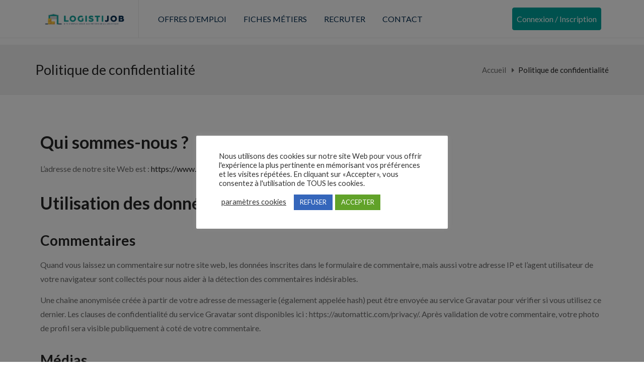

--- FILE ---
content_type: text/html; charset=utf-8
request_url: https://www.google.com/recaptcha/api2/anchor?ar=1&k=6LeqOu8cAAAAANbCep1QyaTb2UeF8U3WLCLQ75Dt&co=aHR0cHM6Ly93d3cubG9naXN0aWpvYi5mcjo0NDM.&hl=en&v=PoyoqOPhxBO7pBk68S4YbpHZ&size=invisible&anchor-ms=20000&execute-ms=30000&cb=s07ib5rayk9
body_size: 48765
content:
<!DOCTYPE HTML><html dir="ltr" lang="en"><head><meta http-equiv="Content-Type" content="text/html; charset=UTF-8">
<meta http-equiv="X-UA-Compatible" content="IE=edge">
<title>reCAPTCHA</title>
<style type="text/css">
/* cyrillic-ext */
@font-face {
  font-family: 'Roboto';
  font-style: normal;
  font-weight: 400;
  font-stretch: 100%;
  src: url(//fonts.gstatic.com/s/roboto/v48/KFO7CnqEu92Fr1ME7kSn66aGLdTylUAMa3GUBHMdazTgWw.woff2) format('woff2');
  unicode-range: U+0460-052F, U+1C80-1C8A, U+20B4, U+2DE0-2DFF, U+A640-A69F, U+FE2E-FE2F;
}
/* cyrillic */
@font-face {
  font-family: 'Roboto';
  font-style: normal;
  font-weight: 400;
  font-stretch: 100%;
  src: url(//fonts.gstatic.com/s/roboto/v48/KFO7CnqEu92Fr1ME7kSn66aGLdTylUAMa3iUBHMdazTgWw.woff2) format('woff2');
  unicode-range: U+0301, U+0400-045F, U+0490-0491, U+04B0-04B1, U+2116;
}
/* greek-ext */
@font-face {
  font-family: 'Roboto';
  font-style: normal;
  font-weight: 400;
  font-stretch: 100%;
  src: url(//fonts.gstatic.com/s/roboto/v48/KFO7CnqEu92Fr1ME7kSn66aGLdTylUAMa3CUBHMdazTgWw.woff2) format('woff2');
  unicode-range: U+1F00-1FFF;
}
/* greek */
@font-face {
  font-family: 'Roboto';
  font-style: normal;
  font-weight: 400;
  font-stretch: 100%;
  src: url(//fonts.gstatic.com/s/roboto/v48/KFO7CnqEu92Fr1ME7kSn66aGLdTylUAMa3-UBHMdazTgWw.woff2) format('woff2');
  unicode-range: U+0370-0377, U+037A-037F, U+0384-038A, U+038C, U+038E-03A1, U+03A3-03FF;
}
/* math */
@font-face {
  font-family: 'Roboto';
  font-style: normal;
  font-weight: 400;
  font-stretch: 100%;
  src: url(//fonts.gstatic.com/s/roboto/v48/KFO7CnqEu92Fr1ME7kSn66aGLdTylUAMawCUBHMdazTgWw.woff2) format('woff2');
  unicode-range: U+0302-0303, U+0305, U+0307-0308, U+0310, U+0312, U+0315, U+031A, U+0326-0327, U+032C, U+032F-0330, U+0332-0333, U+0338, U+033A, U+0346, U+034D, U+0391-03A1, U+03A3-03A9, U+03B1-03C9, U+03D1, U+03D5-03D6, U+03F0-03F1, U+03F4-03F5, U+2016-2017, U+2034-2038, U+203C, U+2040, U+2043, U+2047, U+2050, U+2057, U+205F, U+2070-2071, U+2074-208E, U+2090-209C, U+20D0-20DC, U+20E1, U+20E5-20EF, U+2100-2112, U+2114-2115, U+2117-2121, U+2123-214F, U+2190, U+2192, U+2194-21AE, U+21B0-21E5, U+21F1-21F2, U+21F4-2211, U+2213-2214, U+2216-22FF, U+2308-230B, U+2310, U+2319, U+231C-2321, U+2336-237A, U+237C, U+2395, U+239B-23B7, U+23D0, U+23DC-23E1, U+2474-2475, U+25AF, U+25B3, U+25B7, U+25BD, U+25C1, U+25CA, U+25CC, U+25FB, U+266D-266F, U+27C0-27FF, U+2900-2AFF, U+2B0E-2B11, U+2B30-2B4C, U+2BFE, U+3030, U+FF5B, U+FF5D, U+1D400-1D7FF, U+1EE00-1EEFF;
}
/* symbols */
@font-face {
  font-family: 'Roboto';
  font-style: normal;
  font-weight: 400;
  font-stretch: 100%;
  src: url(//fonts.gstatic.com/s/roboto/v48/KFO7CnqEu92Fr1ME7kSn66aGLdTylUAMaxKUBHMdazTgWw.woff2) format('woff2');
  unicode-range: U+0001-000C, U+000E-001F, U+007F-009F, U+20DD-20E0, U+20E2-20E4, U+2150-218F, U+2190, U+2192, U+2194-2199, U+21AF, U+21E6-21F0, U+21F3, U+2218-2219, U+2299, U+22C4-22C6, U+2300-243F, U+2440-244A, U+2460-24FF, U+25A0-27BF, U+2800-28FF, U+2921-2922, U+2981, U+29BF, U+29EB, U+2B00-2BFF, U+4DC0-4DFF, U+FFF9-FFFB, U+10140-1018E, U+10190-1019C, U+101A0, U+101D0-101FD, U+102E0-102FB, U+10E60-10E7E, U+1D2C0-1D2D3, U+1D2E0-1D37F, U+1F000-1F0FF, U+1F100-1F1AD, U+1F1E6-1F1FF, U+1F30D-1F30F, U+1F315, U+1F31C, U+1F31E, U+1F320-1F32C, U+1F336, U+1F378, U+1F37D, U+1F382, U+1F393-1F39F, U+1F3A7-1F3A8, U+1F3AC-1F3AF, U+1F3C2, U+1F3C4-1F3C6, U+1F3CA-1F3CE, U+1F3D4-1F3E0, U+1F3ED, U+1F3F1-1F3F3, U+1F3F5-1F3F7, U+1F408, U+1F415, U+1F41F, U+1F426, U+1F43F, U+1F441-1F442, U+1F444, U+1F446-1F449, U+1F44C-1F44E, U+1F453, U+1F46A, U+1F47D, U+1F4A3, U+1F4B0, U+1F4B3, U+1F4B9, U+1F4BB, U+1F4BF, U+1F4C8-1F4CB, U+1F4D6, U+1F4DA, U+1F4DF, U+1F4E3-1F4E6, U+1F4EA-1F4ED, U+1F4F7, U+1F4F9-1F4FB, U+1F4FD-1F4FE, U+1F503, U+1F507-1F50B, U+1F50D, U+1F512-1F513, U+1F53E-1F54A, U+1F54F-1F5FA, U+1F610, U+1F650-1F67F, U+1F687, U+1F68D, U+1F691, U+1F694, U+1F698, U+1F6AD, U+1F6B2, U+1F6B9-1F6BA, U+1F6BC, U+1F6C6-1F6CF, U+1F6D3-1F6D7, U+1F6E0-1F6EA, U+1F6F0-1F6F3, U+1F6F7-1F6FC, U+1F700-1F7FF, U+1F800-1F80B, U+1F810-1F847, U+1F850-1F859, U+1F860-1F887, U+1F890-1F8AD, U+1F8B0-1F8BB, U+1F8C0-1F8C1, U+1F900-1F90B, U+1F93B, U+1F946, U+1F984, U+1F996, U+1F9E9, U+1FA00-1FA6F, U+1FA70-1FA7C, U+1FA80-1FA89, U+1FA8F-1FAC6, U+1FACE-1FADC, U+1FADF-1FAE9, U+1FAF0-1FAF8, U+1FB00-1FBFF;
}
/* vietnamese */
@font-face {
  font-family: 'Roboto';
  font-style: normal;
  font-weight: 400;
  font-stretch: 100%;
  src: url(//fonts.gstatic.com/s/roboto/v48/KFO7CnqEu92Fr1ME7kSn66aGLdTylUAMa3OUBHMdazTgWw.woff2) format('woff2');
  unicode-range: U+0102-0103, U+0110-0111, U+0128-0129, U+0168-0169, U+01A0-01A1, U+01AF-01B0, U+0300-0301, U+0303-0304, U+0308-0309, U+0323, U+0329, U+1EA0-1EF9, U+20AB;
}
/* latin-ext */
@font-face {
  font-family: 'Roboto';
  font-style: normal;
  font-weight: 400;
  font-stretch: 100%;
  src: url(//fonts.gstatic.com/s/roboto/v48/KFO7CnqEu92Fr1ME7kSn66aGLdTylUAMa3KUBHMdazTgWw.woff2) format('woff2');
  unicode-range: U+0100-02BA, U+02BD-02C5, U+02C7-02CC, U+02CE-02D7, U+02DD-02FF, U+0304, U+0308, U+0329, U+1D00-1DBF, U+1E00-1E9F, U+1EF2-1EFF, U+2020, U+20A0-20AB, U+20AD-20C0, U+2113, U+2C60-2C7F, U+A720-A7FF;
}
/* latin */
@font-face {
  font-family: 'Roboto';
  font-style: normal;
  font-weight: 400;
  font-stretch: 100%;
  src: url(//fonts.gstatic.com/s/roboto/v48/KFO7CnqEu92Fr1ME7kSn66aGLdTylUAMa3yUBHMdazQ.woff2) format('woff2');
  unicode-range: U+0000-00FF, U+0131, U+0152-0153, U+02BB-02BC, U+02C6, U+02DA, U+02DC, U+0304, U+0308, U+0329, U+2000-206F, U+20AC, U+2122, U+2191, U+2193, U+2212, U+2215, U+FEFF, U+FFFD;
}
/* cyrillic-ext */
@font-face {
  font-family: 'Roboto';
  font-style: normal;
  font-weight: 500;
  font-stretch: 100%;
  src: url(//fonts.gstatic.com/s/roboto/v48/KFO7CnqEu92Fr1ME7kSn66aGLdTylUAMa3GUBHMdazTgWw.woff2) format('woff2');
  unicode-range: U+0460-052F, U+1C80-1C8A, U+20B4, U+2DE0-2DFF, U+A640-A69F, U+FE2E-FE2F;
}
/* cyrillic */
@font-face {
  font-family: 'Roboto';
  font-style: normal;
  font-weight: 500;
  font-stretch: 100%;
  src: url(//fonts.gstatic.com/s/roboto/v48/KFO7CnqEu92Fr1ME7kSn66aGLdTylUAMa3iUBHMdazTgWw.woff2) format('woff2');
  unicode-range: U+0301, U+0400-045F, U+0490-0491, U+04B0-04B1, U+2116;
}
/* greek-ext */
@font-face {
  font-family: 'Roboto';
  font-style: normal;
  font-weight: 500;
  font-stretch: 100%;
  src: url(//fonts.gstatic.com/s/roboto/v48/KFO7CnqEu92Fr1ME7kSn66aGLdTylUAMa3CUBHMdazTgWw.woff2) format('woff2');
  unicode-range: U+1F00-1FFF;
}
/* greek */
@font-face {
  font-family: 'Roboto';
  font-style: normal;
  font-weight: 500;
  font-stretch: 100%;
  src: url(//fonts.gstatic.com/s/roboto/v48/KFO7CnqEu92Fr1ME7kSn66aGLdTylUAMa3-UBHMdazTgWw.woff2) format('woff2');
  unicode-range: U+0370-0377, U+037A-037F, U+0384-038A, U+038C, U+038E-03A1, U+03A3-03FF;
}
/* math */
@font-face {
  font-family: 'Roboto';
  font-style: normal;
  font-weight: 500;
  font-stretch: 100%;
  src: url(//fonts.gstatic.com/s/roboto/v48/KFO7CnqEu92Fr1ME7kSn66aGLdTylUAMawCUBHMdazTgWw.woff2) format('woff2');
  unicode-range: U+0302-0303, U+0305, U+0307-0308, U+0310, U+0312, U+0315, U+031A, U+0326-0327, U+032C, U+032F-0330, U+0332-0333, U+0338, U+033A, U+0346, U+034D, U+0391-03A1, U+03A3-03A9, U+03B1-03C9, U+03D1, U+03D5-03D6, U+03F0-03F1, U+03F4-03F5, U+2016-2017, U+2034-2038, U+203C, U+2040, U+2043, U+2047, U+2050, U+2057, U+205F, U+2070-2071, U+2074-208E, U+2090-209C, U+20D0-20DC, U+20E1, U+20E5-20EF, U+2100-2112, U+2114-2115, U+2117-2121, U+2123-214F, U+2190, U+2192, U+2194-21AE, U+21B0-21E5, U+21F1-21F2, U+21F4-2211, U+2213-2214, U+2216-22FF, U+2308-230B, U+2310, U+2319, U+231C-2321, U+2336-237A, U+237C, U+2395, U+239B-23B7, U+23D0, U+23DC-23E1, U+2474-2475, U+25AF, U+25B3, U+25B7, U+25BD, U+25C1, U+25CA, U+25CC, U+25FB, U+266D-266F, U+27C0-27FF, U+2900-2AFF, U+2B0E-2B11, U+2B30-2B4C, U+2BFE, U+3030, U+FF5B, U+FF5D, U+1D400-1D7FF, U+1EE00-1EEFF;
}
/* symbols */
@font-face {
  font-family: 'Roboto';
  font-style: normal;
  font-weight: 500;
  font-stretch: 100%;
  src: url(//fonts.gstatic.com/s/roboto/v48/KFO7CnqEu92Fr1ME7kSn66aGLdTylUAMaxKUBHMdazTgWw.woff2) format('woff2');
  unicode-range: U+0001-000C, U+000E-001F, U+007F-009F, U+20DD-20E0, U+20E2-20E4, U+2150-218F, U+2190, U+2192, U+2194-2199, U+21AF, U+21E6-21F0, U+21F3, U+2218-2219, U+2299, U+22C4-22C6, U+2300-243F, U+2440-244A, U+2460-24FF, U+25A0-27BF, U+2800-28FF, U+2921-2922, U+2981, U+29BF, U+29EB, U+2B00-2BFF, U+4DC0-4DFF, U+FFF9-FFFB, U+10140-1018E, U+10190-1019C, U+101A0, U+101D0-101FD, U+102E0-102FB, U+10E60-10E7E, U+1D2C0-1D2D3, U+1D2E0-1D37F, U+1F000-1F0FF, U+1F100-1F1AD, U+1F1E6-1F1FF, U+1F30D-1F30F, U+1F315, U+1F31C, U+1F31E, U+1F320-1F32C, U+1F336, U+1F378, U+1F37D, U+1F382, U+1F393-1F39F, U+1F3A7-1F3A8, U+1F3AC-1F3AF, U+1F3C2, U+1F3C4-1F3C6, U+1F3CA-1F3CE, U+1F3D4-1F3E0, U+1F3ED, U+1F3F1-1F3F3, U+1F3F5-1F3F7, U+1F408, U+1F415, U+1F41F, U+1F426, U+1F43F, U+1F441-1F442, U+1F444, U+1F446-1F449, U+1F44C-1F44E, U+1F453, U+1F46A, U+1F47D, U+1F4A3, U+1F4B0, U+1F4B3, U+1F4B9, U+1F4BB, U+1F4BF, U+1F4C8-1F4CB, U+1F4D6, U+1F4DA, U+1F4DF, U+1F4E3-1F4E6, U+1F4EA-1F4ED, U+1F4F7, U+1F4F9-1F4FB, U+1F4FD-1F4FE, U+1F503, U+1F507-1F50B, U+1F50D, U+1F512-1F513, U+1F53E-1F54A, U+1F54F-1F5FA, U+1F610, U+1F650-1F67F, U+1F687, U+1F68D, U+1F691, U+1F694, U+1F698, U+1F6AD, U+1F6B2, U+1F6B9-1F6BA, U+1F6BC, U+1F6C6-1F6CF, U+1F6D3-1F6D7, U+1F6E0-1F6EA, U+1F6F0-1F6F3, U+1F6F7-1F6FC, U+1F700-1F7FF, U+1F800-1F80B, U+1F810-1F847, U+1F850-1F859, U+1F860-1F887, U+1F890-1F8AD, U+1F8B0-1F8BB, U+1F8C0-1F8C1, U+1F900-1F90B, U+1F93B, U+1F946, U+1F984, U+1F996, U+1F9E9, U+1FA00-1FA6F, U+1FA70-1FA7C, U+1FA80-1FA89, U+1FA8F-1FAC6, U+1FACE-1FADC, U+1FADF-1FAE9, U+1FAF0-1FAF8, U+1FB00-1FBFF;
}
/* vietnamese */
@font-face {
  font-family: 'Roboto';
  font-style: normal;
  font-weight: 500;
  font-stretch: 100%;
  src: url(//fonts.gstatic.com/s/roboto/v48/KFO7CnqEu92Fr1ME7kSn66aGLdTylUAMa3OUBHMdazTgWw.woff2) format('woff2');
  unicode-range: U+0102-0103, U+0110-0111, U+0128-0129, U+0168-0169, U+01A0-01A1, U+01AF-01B0, U+0300-0301, U+0303-0304, U+0308-0309, U+0323, U+0329, U+1EA0-1EF9, U+20AB;
}
/* latin-ext */
@font-face {
  font-family: 'Roboto';
  font-style: normal;
  font-weight: 500;
  font-stretch: 100%;
  src: url(//fonts.gstatic.com/s/roboto/v48/KFO7CnqEu92Fr1ME7kSn66aGLdTylUAMa3KUBHMdazTgWw.woff2) format('woff2');
  unicode-range: U+0100-02BA, U+02BD-02C5, U+02C7-02CC, U+02CE-02D7, U+02DD-02FF, U+0304, U+0308, U+0329, U+1D00-1DBF, U+1E00-1E9F, U+1EF2-1EFF, U+2020, U+20A0-20AB, U+20AD-20C0, U+2113, U+2C60-2C7F, U+A720-A7FF;
}
/* latin */
@font-face {
  font-family: 'Roboto';
  font-style: normal;
  font-weight: 500;
  font-stretch: 100%;
  src: url(//fonts.gstatic.com/s/roboto/v48/KFO7CnqEu92Fr1ME7kSn66aGLdTylUAMa3yUBHMdazQ.woff2) format('woff2');
  unicode-range: U+0000-00FF, U+0131, U+0152-0153, U+02BB-02BC, U+02C6, U+02DA, U+02DC, U+0304, U+0308, U+0329, U+2000-206F, U+20AC, U+2122, U+2191, U+2193, U+2212, U+2215, U+FEFF, U+FFFD;
}
/* cyrillic-ext */
@font-face {
  font-family: 'Roboto';
  font-style: normal;
  font-weight: 900;
  font-stretch: 100%;
  src: url(//fonts.gstatic.com/s/roboto/v48/KFO7CnqEu92Fr1ME7kSn66aGLdTylUAMa3GUBHMdazTgWw.woff2) format('woff2');
  unicode-range: U+0460-052F, U+1C80-1C8A, U+20B4, U+2DE0-2DFF, U+A640-A69F, U+FE2E-FE2F;
}
/* cyrillic */
@font-face {
  font-family: 'Roboto';
  font-style: normal;
  font-weight: 900;
  font-stretch: 100%;
  src: url(//fonts.gstatic.com/s/roboto/v48/KFO7CnqEu92Fr1ME7kSn66aGLdTylUAMa3iUBHMdazTgWw.woff2) format('woff2');
  unicode-range: U+0301, U+0400-045F, U+0490-0491, U+04B0-04B1, U+2116;
}
/* greek-ext */
@font-face {
  font-family: 'Roboto';
  font-style: normal;
  font-weight: 900;
  font-stretch: 100%;
  src: url(//fonts.gstatic.com/s/roboto/v48/KFO7CnqEu92Fr1ME7kSn66aGLdTylUAMa3CUBHMdazTgWw.woff2) format('woff2');
  unicode-range: U+1F00-1FFF;
}
/* greek */
@font-face {
  font-family: 'Roboto';
  font-style: normal;
  font-weight: 900;
  font-stretch: 100%;
  src: url(//fonts.gstatic.com/s/roboto/v48/KFO7CnqEu92Fr1ME7kSn66aGLdTylUAMa3-UBHMdazTgWw.woff2) format('woff2');
  unicode-range: U+0370-0377, U+037A-037F, U+0384-038A, U+038C, U+038E-03A1, U+03A3-03FF;
}
/* math */
@font-face {
  font-family: 'Roboto';
  font-style: normal;
  font-weight: 900;
  font-stretch: 100%;
  src: url(//fonts.gstatic.com/s/roboto/v48/KFO7CnqEu92Fr1ME7kSn66aGLdTylUAMawCUBHMdazTgWw.woff2) format('woff2');
  unicode-range: U+0302-0303, U+0305, U+0307-0308, U+0310, U+0312, U+0315, U+031A, U+0326-0327, U+032C, U+032F-0330, U+0332-0333, U+0338, U+033A, U+0346, U+034D, U+0391-03A1, U+03A3-03A9, U+03B1-03C9, U+03D1, U+03D5-03D6, U+03F0-03F1, U+03F4-03F5, U+2016-2017, U+2034-2038, U+203C, U+2040, U+2043, U+2047, U+2050, U+2057, U+205F, U+2070-2071, U+2074-208E, U+2090-209C, U+20D0-20DC, U+20E1, U+20E5-20EF, U+2100-2112, U+2114-2115, U+2117-2121, U+2123-214F, U+2190, U+2192, U+2194-21AE, U+21B0-21E5, U+21F1-21F2, U+21F4-2211, U+2213-2214, U+2216-22FF, U+2308-230B, U+2310, U+2319, U+231C-2321, U+2336-237A, U+237C, U+2395, U+239B-23B7, U+23D0, U+23DC-23E1, U+2474-2475, U+25AF, U+25B3, U+25B7, U+25BD, U+25C1, U+25CA, U+25CC, U+25FB, U+266D-266F, U+27C0-27FF, U+2900-2AFF, U+2B0E-2B11, U+2B30-2B4C, U+2BFE, U+3030, U+FF5B, U+FF5D, U+1D400-1D7FF, U+1EE00-1EEFF;
}
/* symbols */
@font-face {
  font-family: 'Roboto';
  font-style: normal;
  font-weight: 900;
  font-stretch: 100%;
  src: url(//fonts.gstatic.com/s/roboto/v48/KFO7CnqEu92Fr1ME7kSn66aGLdTylUAMaxKUBHMdazTgWw.woff2) format('woff2');
  unicode-range: U+0001-000C, U+000E-001F, U+007F-009F, U+20DD-20E0, U+20E2-20E4, U+2150-218F, U+2190, U+2192, U+2194-2199, U+21AF, U+21E6-21F0, U+21F3, U+2218-2219, U+2299, U+22C4-22C6, U+2300-243F, U+2440-244A, U+2460-24FF, U+25A0-27BF, U+2800-28FF, U+2921-2922, U+2981, U+29BF, U+29EB, U+2B00-2BFF, U+4DC0-4DFF, U+FFF9-FFFB, U+10140-1018E, U+10190-1019C, U+101A0, U+101D0-101FD, U+102E0-102FB, U+10E60-10E7E, U+1D2C0-1D2D3, U+1D2E0-1D37F, U+1F000-1F0FF, U+1F100-1F1AD, U+1F1E6-1F1FF, U+1F30D-1F30F, U+1F315, U+1F31C, U+1F31E, U+1F320-1F32C, U+1F336, U+1F378, U+1F37D, U+1F382, U+1F393-1F39F, U+1F3A7-1F3A8, U+1F3AC-1F3AF, U+1F3C2, U+1F3C4-1F3C6, U+1F3CA-1F3CE, U+1F3D4-1F3E0, U+1F3ED, U+1F3F1-1F3F3, U+1F3F5-1F3F7, U+1F408, U+1F415, U+1F41F, U+1F426, U+1F43F, U+1F441-1F442, U+1F444, U+1F446-1F449, U+1F44C-1F44E, U+1F453, U+1F46A, U+1F47D, U+1F4A3, U+1F4B0, U+1F4B3, U+1F4B9, U+1F4BB, U+1F4BF, U+1F4C8-1F4CB, U+1F4D6, U+1F4DA, U+1F4DF, U+1F4E3-1F4E6, U+1F4EA-1F4ED, U+1F4F7, U+1F4F9-1F4FB, U+1F4FD-1F4FE, U+1F503, U+1F507-1F50B, U+1F50D, U+1F512-1F513, U+1F53E-1F54A, U+1F54F-1F5FA, U+1F610, U+1F650-1F67F, U+1F687, U+1F68D, U+1F691, U+1F694, U+1F698, U+1F6AD, U+1F6B2, U+1F6B9-1F6BA, U+1F6BC, U+1F6C6-1F6CF, U+1F6D3-1F6D7, U+1F6E0-1F6EA, U+1F6F0-1F6F3, U+1F6F7-1F6FC, U+1F700-1F7FF, U+1F800-1F80B, U+1F810-1F847, U+1F850-1F859, U+1F860-1F887, U+1F890-1F8AD, U+1F8B0-1F8BB, U+1F8C0-1F8C1, U+1F900-1F90B, U+1F93B, U+1F946, U+1F984, U+1F996, U+1F9E9, U+1FA00-1FA6F, U+1FA70-1FA7C, U+1FA80-1FA89, U+1FA8F-1FAC6, U+1FACE-1FADC, U+1FADF-1FAE9, U+1FAF0-1FAF8, U+1FB00-1FBFF;
}
/* vietnamese */
@font-face {
  font-family: 'Roboto';
  font-style: normal;
  font-weight: 900;
  font-stretch: 100%;
  src: url(//fonts.gstatic.com/s/roboto/v48/KFO7CnqEu92Fr1ME7kSn66aGLdTylUAMa3OUBHMdazTgWw.woff2) format('woff2');
  unicode-range: U+0102-0103, U+0110-0111, U+0128-0129, U+0168-0169, U+01A0-01A1, U+01AF-01B0, U+0300-0301, U+0303-0304, U+0308-0309, U+0323, U+0329, U+1EA0-1EF9, U+20AB;
}
/* latin-ext */
@font-face {
  font-family: 'Roboto';
  font-style: normal;
  font-weight: 900;
  font-stretch: 100%;
  src: url(//fonts.gstatic.com/s/roboto/v48/KFO7CnqEu92Fr1ME7kSn66aGLdTylUAMa3KUBHMdazTgWw.woff2) format('woff2');
  unicode-range: U+0100-02BA, U+02BD-02C5, U+02C7-02CC, U+02CE-02D7, U+02DD-02FF, U+0304, U+0308, U+0329, U+1D00-1DBF, U+1E00-1E9F, U+1EF2-1EFF, U+2020, U+20A0-20AB, U+20AD-20C0, U+2113, U+2C60-2C7F, U+A720-A7FF;
}
/* latin */
@font-face {
  font-family: 'Roboto';
  font-style: normal;
  font-weight: 900;
  font-stretch: 100%;
  src: url(//fonts.gstatic.com/s/roboto/v48/KFO7CnqEu92Fr1ME7kSn66aGLdTylUAMa3yUBHMdazQ.woff2) format('woff2');
  unicode-range: U+0000-00FF, U+0131, U+0152-0153, U+02BB-02BC, U+02C6, U+02DA, U+02DC, U+0304, U+0308, U+0329, U+2000-206F, U+20AC, U+2122, U+2191, U+2193, U+2212, U+2215, U+FEFF, U+FFFD;
}

</style>
<link rel="stylesheet" type="text/css" href="https://www.gstatic.com/recaptcha/releases/PoyoqOPhxBO7pBk68S4YbpHZ/styles__ltr.css">
<script nonce="sTFibCLOqb1Vz00gfI2zgg" type="text/javascript">window['__recaptcha_api'] = 'https://www.google.com/recaptcha/api2/';</script>
<script type="text/javascript" src="https://www.gstatic.com/recaptcha/releases/PoyoqOPhxBO7pBk68S4YbpHZ/recaptcha__en.js" nonce="sTFibCLOqb1Vz00gfI2zgg">
      
    </script></head>
<body><div id="rc-anchor-alert" class="rc-anchor-alert"></div>
<input type="hidden" id="recaptcha-token" value="[base64]">
<script type="text/javascript" nonce="sTFibCLOqb1Vz00gfI2zgg">
      recaptcha.anchor.Main.init("[\x22ainput\x22,[\x22bgdata\x22,\x22\x22,\[base64]/[base64]/[base64]/bmV3IHJbeF0oY1swXSk6RT09Mj9uZXcgclt4XShjWzBdLGNbMV0pOkU9PTM/bmV3IHJbeF0oY1swXSxjWzFdLGNbMl0pOkU9PTQ/[base64]/[base64]/[base64]/[base64]/[base64]/[base64]/[base64]/[base64]\x22,\[base64]\\u003d\x22,\[base64]/CgsOJw6/Dh1zDkGzDghrCl3c7M2F/dMOKwofDoAZSesOcw7Fbwr7DrsOkw7ZewrBnIcOMScKNDzfCocK/[base64]/[base64]/CqQnDp8KdwpbDnkk+E8KNw77Dm8KkCkQIHT/CmMKDag/DlcOrYsOSwpbCuRFEBcKlwrYCEMO4w5dmX8KTB8Kqd3N9wojDpcOmwqXCgWkxwqpTwr/CjTXDusK6e1VUw6VPw61uKy/DtcOJXlTChTgIwoBSw5AjUcO6cwUNw4TCjcKiKsKrw4B5w4ppSCcdcjnDvUUkD8OoezvDpcOZfMKTb0YLI8O/[base64]/CscOsNCdkYw4bw7knWsKmwqXCtcKNwq9cWcOTEEhOwpLCqR11TMKwwoTDmV8NTjAyw7TDjcO7BMOAw6rClSFXPsKwZXzDo2bCikMMwrctF8OObMOdw4/ChRTDg3oyFMOZwoBFS8OQwrzCpcKuwoFPE081w5/CsMOCaCV3SzfCjQ8JccOtWcKuDHF2w6LDmy3Dt8K8Q8K6V8KfG8OVVcKNH8OfwothwqRNGDLDpSk3b2/DpjrDoEtWwqszNBhybQ0yA1jCm8K7UsO9PMKBw4LDvSnCjzfDscOZwoHDim5NworCjsOTw7w2EsORQ8OJwo3CkgrCtgDDtjkjZcKoNlbDrw9pMsK8w5s3w5h/[base64]/wpQ7w5Z7McO5wr4jQCPDvsKkMsK+bQvCmcOMwp/Dl2TCmcKmw6RXwrIywp8PwofCmnYeCsK7LHR0MMOjw7dKH0U1wrPClUzCkhVIwqHDkmfDlw/CnXd/w60Ywq3DvXsIHmDDimbCpsK2w6lCw6ZrAsOrw7PDs37DmcO5wp9Fw5vDr8Oqw6DCkg7Cr8Kqw6MwEsOuSgfCrMOQwoNfZGU3w6ApTsOZwqzCjVDDjcO6w7fCvhjCnsO6WW/Dg0XCkgTCnxVEL8KRSsKRbsKmQ8Kxw6BGdMKwd3dowqxCHcKrw77DsjspM0NTVXcyw67DvsKbw4EcXcOBBTw4WTd4UcKTLXlNAAdvMxNpwrI4a8Onw4kFwoPCjcO/[base64]/CpWdzasKzD8KDDS3Dv8OgGArCn8OpfUTCjsKNR0nDlMKgOAfDqCPDmRjCqzfDuXXDih1xwqHCvsODUsK6wr4Xw5Rnwr/CusKXSn11FnB8wpnDjcKow64uwrDCuFrCphcIOGTCh8OAVR7DhsOOAErDuMOGY1nDtWnCqcOYGH7DilzDhMOgwqJ0XsKLJE1nwqRUw5HCqMOsw7xgPV8Uw5HCucKTOsOqwpTDmcKow5VSwpouGT1sCQfDr8KEe1/DgcOfwpDCok/CiSjCjMKKDsKqw4lYwovCqVt1JzY5w7zCsAHDjcKrw6TCimUNwrArw6RKasKzwrXDvMOEKcKQwpN8wqp3w54PYlpEABHCsnLDhwzDh8OaHsKxKwMmw5lNPsOMcSlRwr3Dq8KgYjHCr8KNAj5dE8KMCMOoEkTCsWsww6cyAWLDhipKPXDCv8K6PMO/w4DDkHcLw5s6w7M5wpPDhAUlwqrDscONw75SwprDocKUwqwdSsOcw5vDnTseP8KkHMOtXF4dw7p0bRPDo8K9SsKPw7Uya8KtAiTDiVbCpMOlwofCvcKEw6RufcKaDMO4wrDDr8OBw4Akw6fCux7CicKYw7w3RB8QOgwCw5TDtsKhZMKdeMK/a2nCi3PClsOVw70Pwo9bUsO+U0hnw4XCssO2HkhOKn7Cg8K+OWXDt2hJS8OSN8KvVDUrwqXDn8OhwrrDtTwjWsOjw5bDnsKcw7kvw7Nrw6JCwrjDjMOIasOPNMO3w48VwoMxM8KcKHUlw6/CtD48w6XCqjU+wpXDoXjCpX8Yw57Cr8OTwoN6fQ/Cp8OIw6UvE8OeV8KMw48SHcOqOUkFWHHDvMKNccO1FsOUbCF3UsOvMMK9XmQ+K2nDiMOcw5oxBMOWHWQ0DzFFw6bCocKwTGHChTrDlSjDkT3Cp8KKwocuD8KNwqLClTjCs8OtUizDn1IddCQSU8K4SMK3WCbDiwdaw5MsVCvDqcKbw5PCicOEAzkFw7/Dm1ZKQwXCjcKWwpvDsMOMw6DDvMKrw7DCgsOiwosJMGTCu8KIaGA6BcK/w4g+w67ChMKKw7TDgxXDr8O5wpbDoMKxwr0ROcKmF3/CjMKZJ8KkGsKFw7XDkA1zwqN/wrEJC8K6JxPDv8KVw5nCmFfCvsOQwozCsMO2VDYFw5fCusKIwr7DvjwGw6JwLsKRw6wOf8KIwrJAw6VBBl8HdnzDnmN8TgURw5BOwrrCpcOywqHDhlZHwrd1wqAVL1A3wofDq8OKXcONfcKPdcOqVn8ewpZSwozDm0XDvSrCs3ccO8KcwoZRJ8OAwrZWwq/DmVLDplovwrbDs8KIw5fCksOsB8O2wqbDrMOgw6t5ecK6ZT9Cw43ClcOpwoDCkGoCFTgvBcKOL2HCkcKnGDrDj8Kew7bDpcKww6zCm8OGGcOWw5vCo8O/MMKWA8KVwqcfUQrCh14SSMKYw5DCk8KpWsOEWsOJw4Y+DhzCoCfDh3dkHwpXUhx0I389wrcXw5Ehwo3CqMKZA8Kxw5fDpV5CECh4AMKcdzzCvsKew6LCpMOgbGbCisOqNnPDisKZMG/DsyBZwo/CqHNjwqvDtDUeHDzDrcOBQHYsQil8wrHDqm1ODA8/wp5Va8OawqsSCsK2woQawp8HXcOGwqnDgnYCwrnDnFbCm8KqUHvDpMKlWsOgQ8OZwqTCgsKNNEQ6w57DniZeN8KjwowBThHDrQxYw4p1LD9uw7rCq3pSwpjDgMOHV8K0wq7CmzPDoHg8woHDlSpxVRpDH3nDoGB4FcO8VB/[base64]/w43DhMKDA8OEJ8O6d8KSwrvCvGnDmCzDoMKIVMKcwo9fwrPDhU1Vc3/CvA7DoWYMcVU+w5/CmWbCjMK5NwfCvcO4U8KLb8O/[base64]/DlcO8RQ/DkTLCrQfDvMKyWSUywqbCmcOASWXDlMKBR8Kzwr8XasO7wrIcbkRVBSEDwr/CucOEW8KNwrTDksOaUcOZw6tGB8OHElDCgSXDrzvCuMK6w4/CnU4Xw5ZPG8KkGcKcOsKgJ8OWWzfDocOXwq0BNzbDjxZ/w5XCrDB4wrNnW2BSw55yw5xaw5rDhMKCfsKMZzVNw5YNC8K5wrrCpMK8TkTCmz4WwqNkwpzDmsOrFVrDt8OOSEbDoMKQwrTCg8OZw57ClsObd8OJKEPDscKQAcKkwpc7RgDDssKzwr4IQ8KawqbDsDMPZsOAdMK9wrHCtsKlPB/[base64]/DqMOFIMOfw6xYU8KnQsKzw4g3O8K+woFPUsKZw7XCuw0vITDCo8OKSjtfw4dHw4TCi8KVOMKQwrR3w4bCicKaK3wdFcK3OcOkwqPCmXjCpcKsw4jCo8O3JsO2woTDhsKRPizCu8KmKcO9wo9HIwkeBMO/w4J5Y8OWwqvCviLDo8KPWyzDvizDosKOIcKsw6TDhMKCw6QBw5cjw4kvw4Atwp3DhhNmw4rDgMKfQV5Xw4obw5Niw6sVw6oYGcKGwqjCowJwRsKBLMO/w5/DkMKfJSPDvlfCj8OcBsOfd1vCtMORwo/DusOHYV3DtEYPwowyw4zDhEBTwpdsHw/DicKHO8OVwoLCghcjwrkTLjTClBvCoQ4EYcOHLALCjmfDi03Dj8KQfcKgaWfDlsORWAkJc8KSQ0/[base64]/CqcOGwopAwrvDgMK7JWLCk2PCs3FyFMOvcsOiAW9eM1XDnWU0wqQ4woLDhBVRwo8bwohBLirCqcKMwqTDmMOIE8ONCcKJUkfDknjCoGXCmMOXJHTClcKyEREnw4bCpFDDi8K4w4HDhTPCj3wbwod2ccOpX30UwoISHSXCv8Kgw6NDw50/[base64]/CohMmZxQVwrLCjGpeWwJ5W8KuGsKJwp8XwpJwSsKaI3fDs2LDqsKQbWbCgTI8RcOYwpPCvSfCpsO8w6hiBwbCrsK9w5nDg0I0wqXDrV7Dv8K7wo/Cph/Cg3fDvcKEw58tCsOMHsOow6NhXHLCokgzYsO1wrcuwoXDhnrDlR3DosORwpzDnU3CocKkw47Di8KPVGRvFsKEw5DCl8K2TEbDvlvCvMOTe2PCqcO7esOXwrrDslvDvcOxw4jCnzJ5woAjw6DCjMKiwp3DunRzUGvDkUTDg8KVJsKsGDdcNihufMK/[base64]/Dp8OXOMKNw75hXDfDlQ4LCMOKw7DCpMOZw4TCqcKaw7/CmMOyLQnCkcKOcsOhwpXCiQdJVcOxw4TCucKDwo/DplzCjsOqFzNPZsOAJcKnUSEzQ8OjIhnCtMKlAhFMw44pR2Z6wqvCrMOOw4zDjMODUj9HwqU6wrYzw7/CgyE1wr42wrjCpsO1S8Kpw5bCqW7CksKoIz85ZsKVw7vDnmIESTnDhS/DkQNkwq/DtsKnODrDohARJsOUwqjCrxLDgcOmw4RawodBdRkiIyNyw4TCqsOUw65NJD/DkTnDmsKzwrHDtyXCrMOVAiDDicOrB8KoY8KMwo/CoiHClMKRw7nCkQjCm8OQw5rDvsOWw7VVw71zZ8OxFiDCgcKAwq7CjEDCosO/w4nDlwsyNMOpw5nDqSnChCPCqMK6ImHDnzbCqMKLXm3CkHYaf8K+w5HDtRU/[base64]/[base64]/DrsK6wqvDlMOowoscKcKlPD4tw6wOwrNsw4PDjGMgBcO/w4vDmcK7w6bCncOJwr7Dqh0LwoLCpsO3w49TV8KVwohbw5HDiHbCgcOiw5HDtlcrwqxIwr/ChlPCr8Kqwpo5fsO4wp3CpcK+TzHDlENJwrLDp3RVRMOTw4lCR0PDr8KyVnjDqsO/VsKPJMOtEsKtPFHCocO4w53CisK3w5/CrRdNw7N9w7NcwoxIQcKFwpESCTvCocOwYj/ChB4uHQYiai7DpsOMw67DpMOjw6TComzChkg8JmzCn2IpTsKmw6LDpMKewrXDucKvWsO4RTXCgsKNw74swpV8BsOzCcOfS8K8w6RdXzMXN8K+Y8KzwrDCoFMVP37DhMKeHyRgBMK0d8OXUxJTKcKswpx9w5FEEU/CuUsWwoXDtS1bYxpbwrnDssKcw44MMEPCucOKwq0PThBIw60UwpBMJcKfcATCtMO/wr7CuDEKI8OVwpwGwosse8KMKcOfwpJlNk4FBsKawrDDrizCnioewoNyw77CgcKdwrJGYEvCokUtw4giwpnDncKkRmgdwrfChUMyCC83w7nDhMKOT8Ogw43Cp8OIwo7DqMK/woYDwoADHRJ5RsO0worCpRIow4/DsMKpOcKYw53DoMKdwo/[base64]/CvmwVFE/ChMO9wrkhwqTClELDgMK0w6rCq8Kpen4xwpUfw4wkBcK9U8Ksw6rDvcO6woHDrsKLw6AaexrCr2JKLk4ew6Z9BcK/w5B9wpVmwqLDlsKRasOAJjLCqXvDgx/Cj8OdexIIw7TDt8OpVW7Co19FwoLDq8KXw67DlQpNwrwFXWjCg8OIw4QAwrFzw5kiwpbDnWjDuMO7cHvDljIzRxXDjcOyw5/CvsK0UFBXw6bDpMOcwpdAw7VAw70COmTDjRTDp8OTwrDDgMKRwqs0w7rClxjCohJmwqbCkcK1UGlaw7Imw63Cq0wDecOqcMK4CsOUTsKqw6bDh37Dk8Kww6TCrGlPEsOlIMKiKDbDh1osdcKyC8KYwr/DiWAdRxDDjcK/wovDnsKpwpw6OhrDiC3CpFgdEXBmwop4F8Opw43Dn8KIwoPDmMOuw7zCtsKdF8Ksw6sYDsKBOA0QRxrCqsOlw4t/wrUowrJyUcO2w5LCjBZOwqV5OHl7wqdswpxPA8K3NMOBw4LDlsOcw71Lw7nDmsOywrLDqMOSQi/Dul3DuBUkRjZ5Dx3CtcOWTsK7fMKdF8OUP8O1RcKoJ8O1w7bDvh8vbsK1dWAaw5rCrxnDiMOVwr/CoxnDhxQkw58zw5fCqWdVwrXCksKCwp3DnknDpHLDlxzClkQbw7fChHMQNsKOdRjDosORKMKMw5rCsDIKe8KiK0DCv2zCmB8jw5dPw6LCrgXDn1DDsmfCk015EMOxK8KHfcOPVWDDh8KtwrZGw5PDmMOcworCtMO3wpTCgcOzwpvDvsO/[base64]/DlcOswoPDoMOCwrYkwoEQwq5SYT93w6Y1wp9QwpvDujTCnX5MIw5HwpTDizUuw4PDiMOEw7jDvi4HM8KIw6sPw5zCosO0OsOrOhPDjgzCtHTClAkow4VhworDtTlYcsOpbsKGQsKbw70JFUthCjfDs8OCeH8WwqvCnn/CnDHCjcOyY8Oqw74PwqFfwq0Hw7TCkD/CpB1saTYUW3fCvTfDuFvDkyZzA8Otw7B0wqPDtGzClMKLwpHDs8KoeBXCmcOewrt9wpzDksKowo9WKMKNXsO9w73CpMO0wo46w6YYJ8KswrrCtsOcGcK5w4wyCcKbwoZzSRvDpDzDtMOqbcO2bMOzwpPDmgZYAsO+VcO/wo1vw4Fzw4lzw5puAMOicmDCsnxhwoY0LWNgJBjCi8KQwrYtbcKFw4rDk8OLw5Z1aj9BFsOSwrF2w59mfB9bSh3CkcKkICnDosKgwopYO2nDsMOowojComnCjDTDq8KbH2/[base64]/CjU16OMKFw6k0woggwqrCims0O1LCqcO0SwdJw4vDqsO4wrrCjH3DhcOGLSQhFFYwwoQKwoPDuD/Cl3BuwpAoS27CqcKOc8OOV8KnwqbDtcK5wp3CnR/DsGQUwqnDpsKxw7hpOMKvFkTCi8OFUELDnRRQwrB2wqYwGyPDqnBgw4rDtMKwwrsLw4M3wq3ClkVoG8Kbwp8hwqZ/wqolVSPCilvCqQZBw6LCtsKnw6XConcpwrN2KCvDgRvDlsORIcKvwpvDgBHDoMOZwp8pw6FcwpB+Ug3CsGpwI8OVwqRfeHHDlMOlwrtWw6x/T8K9dcKLBSV3wrNAw5tHw4Mzw7VfwpIkw67Cq8ORT8OWVMKDwpd8SsK8UcK8wrd/[base64]/DtcOCUcOjBhnDosKRQcODw4x7wq/CrnTCosOKwp/CswrDusKawqfDsn/DlnLDlcO7w57Dj8KEFMOyPMK+w5IrEsKpwoUuw47CocKnWMOSwqbDsFUswrnDv1NQw48uwoHCoC4BwrbDsMOLwqlSGcKmUcOABTrCszYIZmQjR8KqdcK1wqs1JVfCkhnCi0XCqMOuwrrDqFlawrjDjF/CgjXCj8KjOcOZe8KSwrbDm8O/[base64]/[base64]/[base64]/DicOtw4Aww4fDrUjDvXbDsj7CssOHUWc6L3gqLVchacK4w454HhdneMOhd8OwNcOmw5Ehf2Q4aANlwpnCjcOgX0skOA3DlsKgw4wXw5vDmQxHw4szBRMUd8KMwpkXEMKlHXhvwoTCpcKewqAywoEHw6UDKMOAw7/DgMO1EcOwfmNowq/Cj8Ksw5XCumXCnRrDv8KMY8KLBVUcwpHCnsK5wrdzJHdbw63CunHCjMKnCMO6wokTdwLChWHCr0xrw51pEg48w691w6fCoMKdWUTDrkLCjcO9TCHCrhnCucOvwp9xwqvDs8OKNT/DsE8cbT/Dq8K/[base64]/CksOzw5pKbmPCocKtw7DDtjY1OMOOwrXDsnXClsKZw7EOw6ZrFm7DusKTw77Dp1nCssK/[base64]/[base64]/w4fDoD5Bw4oiQEtWc8KlW8KGI8KtwqvCgsK0wrPCocK6ABEqwq9vMcODwpDCi3lgYMOrS8OdZsKlwpLCkMK3wq7DgFk6FMKqPcKAH1QAwqPDvMOwBcKudcK5R0A0w5XCmRgBHQ4xwpbCmT/[base64]/Dn8Onwo5TwqXCvWrClDzDlcKowpp/bFdqTVrCoHbCji7ClcKHwqfCjsO/[base64]/DjMKgAMKRw6BdesOTw4phwrLCicKbYcKZwooiw5kAS8O7X0/Cq8Owwq9Nw7/CpcKowqjDksO1FTvDg8KwJh/Dv2PCuXjCs8Kjw7EJRcOuUDhkKxY7JkIywpnCkS4Iw4rDkljDtsOgwqM5w5fCq1w6CyfDuGsVF2XDhhMpw7ouAT/ClcOTwrPDsRBxw7Uhw5DDhMKYwo/Ch1LCqsOEwo4SwqXCucOBVsKdbjFVw4ItOcOtYMKZZgFcfsKWwrrChzfClX56w5tFLcKqw6HDr8Oqw7gHZMO1w5bDh3LCrm8Ie0Yew61bNGLCiMKNwqNUFBgZfFUvwr5mw5UUKcKEBDN2wpwgw5VBBh/[base64]/CshrDkGXCqRbCsUlrw49xXcKVwodIMCRhEywYw5Fhw7UXw7TCiBccSsKXL8OpBsOiwr/DnT5vS8OBwofCpcOhw5HCv8K9wo7DmyAHw4A5HBPDisKew6AWVsKSeUQ2wpgJQMKlwprCrmMEwofChmfDgsO6w6gXFivDmcKZwqU2Zh3DlsOsKsOHV8Krw7sow7UhBxzDmcKhAsOwOMOOED/DtE8Qw6DCrcOQSl/DtmzClBEYw77CkiVCecK7bsKIwp3CsndxwovDlQfCtjvCq0/[base64]/DrMOSwrvCkMKRS0TDuRcZwq3CiDXCvXnDhsKWWsOSw7heCMKqw5NTUcOcw6xVXnkow7gNwqrDi8KMw4TDscOHakgvTMONwr/CvULCt8OlSsKlwpLDpsO3w5TCjxDCpcOrwohMfsOPDmhQD8O0fQbDjXUHDsOlJcKSw6s4PMOQwoTCrD8SLh0jw6grwovDtcOrwpfCi8KecxtEbsKmw6E5wqPCrl5DXsKawofCucObIigeOMOpw4Z+wqHCgMKSCWLCiFvCnMKQw4l3w6jDv8K7A8KyBTHCrcOkNE/DjMODwqrCusKKwrxLw5rCn8KMZ8KtVsKHbHrDnsOIScK9wos8YwJdw43DkcOZPT8oHMOYw4UrwprCo8KGIcO+w65qw7sBZRZEw5lVw51TJzRbw5UiwozDgMKBwozCkcOBUEbDowTDrsONw5A+wq1+wqwow6oqw494wrPDjcOdYsKxbMOsdmskwo/DoMK8w7jCosOVw6B9w4LDgsOETDsuGcKhOsKBM00awoLDtMOcBsOKZhA4w6XDvGHClzhEAsOzXQ12w4PCi8KFw7rCnExxwp8vwp7DnkLCgAnCj8OEwq/CkyN+EcKMw73CrVPChiIOwrxJwr/Dj8K/KgdCwp00woLDtcKfw5RFIGnCk8OrKcOPEMK5AEwbVAIwGsOKw7oAVA7CisKxZsKOZ8KpwqDCm8OWwq5WLsKTFMK/EG5QK8O9UsKcPcKhw6APDcOZwq/DvsK/[base64]/CvMKqwpzCrx7DpwA5wpR5PSo3ZBd6wo0wwr/[base64]/[base64]/EmDCgiPCj8KDPDJOUzUtW8Kgw4ZRwrUnAiDDmUY3w4XDjA4TwrTCpBnDlcORZSBjwoMKXl0Uw6dKQMKlccKpw6FHKsOsMTnCrX4NNxPDr8OmCsO2eA0VaCTDusOMP3jCjyHChz/Cpk4bwpTDm8OyUsO0w5jDucO/[base64]/DlzkLwqdobsKtdFvCpw/ChsKmHcOHw4PDmWPCsA3DqBtlGsOAw4zCu2twanjDh8KFGMKmw40uw447w5HCt8KKHFgyCGtaaMKJVMOyfsOxDcOeCSpHLjhzwqEnGMKEb8KnZsO9w5HDt8O3w742wovCvQwww6Qcw4TDl8KiXcKSNntnw5vCmRIBJlZOP1E4w4FgQsORw6PDoSfDsmfCsm4MD8O/eMK/w5nDjsOqegDCksOJbz/[base64]/CjMOhw7xpwojCi0ZSF8KseMKawrdTXh/CgQgFw7koPsOQwrNUAlrDiMOdwrwcZlgOwpjCsns2D30nwr9SUcK+CsKIO2UfZMK9Oi7DpFXCuSUEMgx8TcO8wqHCrVE4wrs9AG53wqgmSBzCqgPCpMKTN09bQMO2L8O5wpIiwq7CscKEek5HwpjDnQhxwoZfIcOVbDASQyAfcsKOw6/DmsO/[base64]/DixvDkWXDisOsw7jCvVsDf2t7wpZyAgvDuHvCsk97AXxXFsKMXsKOwqXCmH0SHw3Co8KBw6bDmATDkcOEwp/[base64]/DqcOxe8Oew5R8wr/ChMOKwo5Cw41uejA5w5rCkcOeUMOLw4JDwpXCjXrCiQzCs8Onw6vDk8KAe8KewpwCwrfCqMKgwp1BwprDgAbDqBTCqEoowq3CpkjClTpKcMKFQcOdw7xuw4rDhMOARMKyFHlWacOtw4rDtsOjw4zDmcKFw5XCmcOODcKeVxXDnk/Dh8Odwr3CuMOnw7bDmsKSAcOcw6Qrdk1yMRrDhsOhK8OSwpBaw6cYw4fDksKUw486wqTDgcOffMOaw59Jw4AjDsO0Uy3DuC3CpWIUw7PCoMK2TyPCqWlKbFbCk8OJdcOzwpMHw7TDqsO2eXdYK8KaGktEFcOkDlDCoTpxw7zDsG8owrrDiTfCjw9Gwrw/w7rDk8OAwqHCrFQuVcOGcsKVSwcGfh3Dgk3CusKDworCp25jw5rCkMK0IcK3H8Owd8Klw67Cn2bDnsOkw7tPw456wrLChiTCoGAXFMOxw5nCtMKIwpBIUsOnwqbDqMOpEA7CqznDnyDDuXsJaW/Dp8O1wpZZCD3DhHNXAlkcwqFDw5nCji5TQ8Oiw456V8O4TDgow7EAOsKMw68uwpJSGEZwVsO+wptlYWjDmMKXJsKzw5cJK8OjwqEOUGbDq2fClD/DngjDmmVuw7AwZ8O1w4Qnw44FekTDlcO3McKTw4TClVjCjzVew43CtzPDhGHDucOew4rCgAc2Xy/[base64]/[base64]/[base64]/Tz4HwoLCtlXCjMKcwq0LEsKhwqnDu8KLMwLCt8KHSXTCoDsiwr/Dly0Yw7Fzwpowwo88w6HDqcOwNMKqw4JTd04cWcO3w4JTwokXeiZIJwzDiHfDtmx2w4jCnzxyN3o/[base64]/CvDkBBlpQw5ZIw68Uw4nCscOiw73Co3nDqA9Zw5fDsmp4Xj/CmcO2dUUTw41BHxfDuMOcw5XDu33Cj8OdwqdGw4bCt8K6LMKrwroiw6PDusKXW8KfMMOcw43ClVnDk8OMbcKawo91w6YNO8OMw4Egw6ciw6TDsSbDjEDDi1l+VMKpa8K+CMKHwq88Y2BVPMKManfCrh5LWcO9wrd/[base64]/Cm8OWNHPDqsOWwociMljCtHxPwrjDrg7DtcOAC8KkKsO7XMKeNC/DkhwDLcKpN8OFwrzDgRdsOsOdwq1uBwLCosOAwqXDnMOqDmJtwoTDtV/DkzUGw6Vzw71Gwq7CgzMwwpoOwrRWwqTCgcKOwrJMGBQwHG8pI1TDpGPCvMO4wq9/[base64]/DusO4KhUvXUR3wqsDwqFCRsKQw4HDqmgqAD7DoMObwrZFwroObMKSw6swTXzCgl5PwqlzwqPCugnDvTg7w6HDo3nCkRHChMOQw4wOCwQOw51yNMK6Y8KFwrfCjGXCvRnCi2/DkMO2w6fDp8K/[base64]/[base64]/DmADDrMKhw63Dg354R8KzRcO5Pw4MCcO3wrlhwpRKYirCo8OuU2FcKsK3w6PClwBXwqpOJCdgZGDCtT/Cq8KDw7vCtMK3DhrCkcKaw6LDgcKcCgV8Km/DpMODSGPCjBZMwrFNw4ACHyzDiMKdw6JQIjB8JMKEwoMaCsKcwplHIzkmGiDChAQiYcO0w7ZRwojCmiTCg8KGwrA6fMO5aSVVBw1/wq3DpsKOAMKQwpHDgiRMFW3Cgzc9wqttw6zCh1FoaDpVwoTCgi8UX3wbL8KgBsK9w49mw4XDkDjCpm5Fw5rDrw4Dw7vCrhAcDcO3wr5hw47Dg8OFw4HCr8KNBcKqw4jDklogw5dOw4xMGMKaOMK8wrs2aMOnwpo5wpozbcOgw7QONB/DksO4wpEJw4AeH8K4ZcOwwojCkMOCZSMgLznCsF/CrDDDqMKVYMOPwqjCt8ORSwQiJzHCklktUiEjOcOaw7hrwrwbSDAYHsKXw5waWcOGw4xuasOIwoMUw7/Dk3zCpyZ0SMO+woDClcOjw6zDu8O+wr3CscKkw7jDmMKcwpVjw6BWJMONR8KFw4how4LCvDpUKm0dAMOSNBZzSMKcNSPDizhCWEw0wrXCkcO9w7bCu8KrcMK3WcKDfHZNw4tnw6zDnVM7PsK5Ul3DtX/[base64]/w4vDl8O+w4Yhw4DDmsOmw5zCgGwgTwvCpCdKw6rDgsOGGGjCkMKOS8KqQ8OOwrTDmk5uwrfChnwnNl/DpcOEf30XRRNfwpVxw4FpBsKqSsK/MQs1GBbDlMOMYwsPwrAVw6dEPsOLTH8MwpXCqQxPw7jCp1IHwrfCpsKrSg8YezQDKS1BwoXDtsOKwqNCw7bDtRXDmcKuEMOdKBfDt8Kre8KMwr7CrR/Cs8O2RsK3QEvCuDvCrsOcOjbChgfDvcKOScKdMVcJTm5VOlXCj8KUw5kMwq5nGC1cw6TCjcK6w4LDo8K8w7/CjCstC8OkEyXDkDFpw4HClcOBb8OPwpvDmQvDqcKtwqB/OcKZwpnDsMO7SQYTTcKowqXCvz0oaUxtw5nDjMKWw4Y3fi7CusKIw6fDpcKWw7XCiiskwq9mw77CgxnDssOgamtgDFQxw6NsbsK3w5dUflfDo8KKwp/Dg1MmPcKNJ8Kaw7Mjw5dqIcK3NUHDoAwhYMOSw75FwogAbFc7w4BWUw7CtC7DlsOBw4JdDsO6RGHCusOEw7XCkT3Cr8OIw4LCr8OSf8OfIFnCmsKYw7vCgTo2aXnDj1PDiDvDtcK3d1xUZsKWO8KJG386Dx9wwqlgYyPDmFpxDSAeG8O+BxXDicOBwpjDow4yJsOoYz/CiAvDh8K3A2xUwrtyEVHCpWU/w5vDihTDq8KsQj3Cp8Kcw4ssPMOuBMO9QjLCjTMtwqnDhALCgMKww73DlsKFG0Z9wpV+w7E3dMKhDMO6wpLDuGVCw53DrjFMwoPDuETCpwYSwpAFRcOsS8Kqw7wTJhbDmhoYKMKHLTDCn8Kfw65rwo9ew5AWwpzDkMK1w6PCmFfDvUhcRsO4cGUITxLDoSR/wqHCnFjCpcKXRAE8w5IxeHhfw5vDkcOzDVXCj2l/TMOiKsKgUcKMQsKhw4pwwqXChQ8oFHPDtmvDsFzCumtPWcK/w7xDDsORG3AEwonDhMKXEnNwW8ODDMKSworCmwHCiw0sNl4jwpPCgG7DuG/Dg2l8CwFuw53CtVfDt8OJw5Aowokjf314w5IZDkteG8Ojw7Fgw7Ixw61/woTDgsKZw7TDhxnDsgXDkcKMd2tKUGfCn8ORwqHCh3/DvihyJCjDlcOWccOzw69pYcK6w7bDssKYNsKtcsOzw7Qvw55gw71dwrPCk2DCpHZJb8Khw4ZYw5k3MgVuwpM6wobDocKlwrLDhk99PcKRw4bCsHZ8wrPDoMO9EcO2EX3DuDzCjxXChsKDDUfDgMO1K8OXw6RNDhccdlLDg8OBVW3CiGMVfwZCCQ/CnGPDjsO3QsO2J8KPCEjDvTPChRTDplMFwogNW8OUZMOEwqnCjGMPTlHCucKKazNlw4stwr0cwqRjZWgqw68/[base64]/[base64]/DrGUad8K3SDAEw5bCsE94wr/Dk23CtHHDkcKVwrfCusODH8OIQ8K3N3TDsGvCnsOjw6DDjcKZOAfCq8OpT8K6woDDlz7DqMOndcK7ClFsbR0gV8KCwrLCkUDCpsOfL8OHw7nCnwbDq8Oywosnwrs2w70KKsK+dSTDrcO3wqDCl8Ojw4lBw7xiDEbCsmIaR8Osw7LCj3jChsOkUsOkT8Ktw71+w7/DtRLDigZAfsO1WMOVKxRoEMKhIsOLwpQUacKPZnbCkcKuw5HDlsONY0nDjxIIEMKSdmrDtsOUwpRfw65lfhZYWsOnFsKfw5TDuMKTw7HCvcKnw4nDllrCtsKew4RkQyTCvFTDosKgLcKZwr/DkzhZwrbDtxgQw6nDrWzDrVY5Q8O8w5EIw5BIwoDDpMOXwo/DpmknZn3CscO4YxoRRMKew7kgFmHCiMOxwoPCrBl7w7gybV8SwpwBw5/[base64]/Cq3RQCsOcBDLCkBQzw5fDkDZJw5fCuTnComVkwroCLSAWw4IcwrpZGyXDkHg6Y8OZwo8jwonDicKWHcOUR8KHw6DDvsOmQDNbw4TDu8O3w5YywpbDsE3ChcONwopPwqxlworDicOow5Q/[base64]/DmmYrfDbDmMODwrdGYCvCj2zDnjLDlMK4BcK+TcOmwrNQPMK1XcKdw4QFwqrDtTJew7VeBsO4wqbCgsOXZ8KpJsOvIDXDucKmTcOSwpR4w5VuZD0lS8Opwr3CpD/CqXvDiWrCj8OwwrFMwrxVw5rCqHxQM1BNw7Bicy/CqwYdQCLCvhfCrUlYOgIHKnPCosOeCMKYdcOow4vCtWPDtMKFGcKcw4FVUMOTe3zCmMKLKmNBE8OLB0jDusObbD3CjMOkw4HDoMOVOsKMCcKva1laOjfDssKlIi7Cj8Kew6/CgsKoXzjCuAgUFsOSOkLCpMOsw4EgM8K0w6BJJcK6NcKOw5vDq8K4wpDCjMO+w7tXdcKjwqkyMA9+wprCq8OAZBNefCxpwogkwp9mZMOMXMKWw59FD8KxwoEUw4hCwqbCvWAGw5Qiw6lPP2g7wp/CsUZiZMO9w5pyw6APwr99a8Obw5rDtMKcw4cuU8O3L2rClyfDhcOnwqrDkArCjm3DgcKIw4LCkyvDphnDqwbDqcKDwp3Cm8OaLMKWw7ogJcO/YMKwHMOjK8KMw6Mrw6QHw7zDlcK7woclM8Kfw6PCuhlLYcKHw5s8woltw79+w68qYMKDBsKxIcOeNQ4OeBpwVivDs0DDt8KBBsOlwodMbA4RP8OCwrnDhDHChARxGcO7w7XCv8OXwoXDqsKFF8K/w4rDjyLDp8O/wqTCvDUqHsOsw5dnwr4lw75XwoUww6lGwp9MWERzXsOTT8Kmw7ARfcKvwqjCq8KBwrTDg8OkG8KsB0fDhcK+AToCKMO4fCHDrsKne8KLAQdwVcOLB3xWwpvDpSR7dcKiw6U3w5TCmsOSwoTCtcKQwpjCuxfCogbCj8K/I3URfzF/wpnCrXXCiFrCqXXDs8KBw7YUw5kWwooLdFR8SkXCqFAjwoMMw6ZiwoTChyfDg3PDuMOpAghgw4TDtMKbw7/[base64]/DgMOqwpfDgXjDuAI0woZEYcKkw6PDkMKKw6XCoQJwwrp2NMKMwo/CpcOpelAiwpoEBsOHVMKcwq8LSz/DuEA/w5PCvcOZZzEtK2zCk8KxCMOUwrrDhsK5N8KEw7EqN8K0Wh3DnWHDn8KZZMO5w5vCpsKmwpxzQycvw6l2cS3DtsOwwr5AJwXDii/CnsKbw5t7CT0rw4jCmzF5wokEHHLDp8OPw7vDg14Qw6Q+wr3CmAjCrjNOw7PCmCnDg8KBwqEpVMKcw77DpkLCoUnDscKMwoZ3eWEVw7MDwokdKMOjIcOyw6fCiCLCoDjCucKFTX93VMKhwrLDu8KmwrDDo8OwGTMbXy3DhS/Dp8KAQ3IUbsKufsOlwoLDhcOPA8K6w4MhW8K/wqJoBMOPw4HDqQkmw5HDqsODVsO/[base64]/fGfClzfClMKMBcKAKcKBw4HClMOGwoYrK8O8wo0PZ3DDocO9GB7CoTpYLk7DlMOHw4LDqsOJw6dvwp7CscKMw6pdw6ZxwrARw4jChDFsw6YUwrMUw7JZS8OtasOLTsKVw4sxN8KnwqM/[base64]/ChUrDt8O7RsKbw57CvcKCH11TwrDDl2TDrjrDjXYnd8O7c3ldN8K0w4XCi8KVZgLCiFzDjwzCgcOmw7powrENZMO7w7zDtcKMw7l6wrs0C8ODOW5ewoUVK0jCksOefsOPw7nCtj1VFA7CkRDDs8KVw4PCtcOOwq/DrXcdw57Dkl/[base64]/DuW3CucObw4UwwqPCu8KHZ8KzfWXCi8Omw4/[base64]/[base64]/Cu8K4P0fDqMODOw0mfcK4PhPDsjDDhMOTMUbCmDM+D8Kywq/CrMOjcMOqw6/CpQJBwpMywrZ1MSTCkMKjC8KUwrFPGGJjLRt5OsK/FSdfcATDvyRcLRN+w5XCji7CjMKFw4HDnMOKw4gZCR3Cs8Kxw48+VTvDrMO9Ukl1wo4dZWRHFsOWw5XDt8KqwoFPw6gPRBnCg3Z+McKuw5R+SMKCw7sUwq5eYsK6w7M3DyM1w6F8QsK7w5Nowr/CocKcZnLDhMKSWAcrw7t4w4lCQAXCnsO+HGTDjyM4CzwfWBEqwqMxTATDuk7DksKFBnU0VcKwYcK/woVgBxHDllLDt0x1w4Byfl7ChcKIwoPCpA7CiMOfJMOdwrABMhQIMgvChGB+wrHDlMKJIH3DusO4KhJDZsOGw6TDqcKnw6nCqxzCq8ONMX/Dm8KHw4JLw7zCojHDgsKdCMOjw7ZlFUlHw5bCgjx3MAbDhl9mf1o4wr0Pw7PDqcKAw600Q2AOaAk3wqPDokzCtiAWLMKJAgjDmMOvSCTCtAPDiMK6XAI9VcKEw4XChmYqw7jClMOxQMOWwr3Cm8OBw6Vcw5rCscOxchDCrRlswrfDn8KYwpEQRV/Dq8OgRsOEwq8hV8KPw63CscOyw5DCjMOuGcODwrrDvcKAdiNDRBRrE2wLwp4aSh1bKX42LMKbM8OBdGvDs8OPAiYew5PDgjHCr8KtEcOhK8K6w77CjUt2aARqw4cXLsKDw5FfOsOcw4PDmWvCvjJFwqjDlWdHw4BSK2Nsw6bClcKyH0fDr8KjOcO/dsKtUcOJw7jDi1zDt8KzQcOOEkXCrwjChMOmw6zCgxJqcsO4wrt0J14QY0HCmj4+ecKZw69AwoMnZVHDnHrCpzFnwp9swojDn8OJwpnCvMK9HjkAwqcjJ8OHYk5BVh/CpkQcXgx7w484b1QSfWBbPkNEJWxKw6UdVkDCocKkR8Oiwo/[base64]/[base64]/CiMKhSErDjQAKw7Edb8KbUsOdLcKowpAaw73CqDp7w6syw4suw5ouwo5iXcKjHXl3wqBGwroIViDCksOXwqvChysnwrlRdsOkworDv8KhbCJRw5PCqUHChTnDrcK2OB0RwrHCnUMQw7jDtyRVQ2/[base64]\\u003d\\u003d\x22],null,[\x22conf\x22,null,\x226LeqOu8cAAAAANbCep1QyaTb2UeF8U3WLCLQ75Dt\x22,0,null,null,null,0,[21,125,63,73,95,87,41,43,42,83,102,105,109,121],[1017145,797],0,null,null,null,null,0,null,0,null,700,1,null,0,\[base64]/76lBhnEnQkZnOKMAhnM8xEZ\x22,0,0,null,null,1,null,0,1,null,null,null,0],\x22https://www.logistijob.fr:443\x22,null,[3,1,1],null,null,null,1,3600,[\x22https://www.google.com/intl/en/policies/privacy/\x22,\x22https://www.google.com/intl/en/policies/terms/\x22],\x22HxNCu6/lWmdNekKhEef54V3axizzo3G76hB/Cx7G2CY\\u003d\x22,1,0,null,1,1769245781797,0,0,[119,47,143,158],null,[130,49,196,19,80],\x22RC-bSpjgIxL52hbrw\x22,null,null,null,null,null,\x220dAFcWeA6lNNdxCW1OGgGyb5B2VhNO04GXSkBzVwHODD8EiGvoCwmdOOPelPjRiBPFllDD7YN_yZZonhA69YKnYXYiakyU2zCHLA\x22,1769328581760]");
    </script></body></html>

--- FILE ---
content_type: text/css; charset=utf-8
request_url: https://www.logistijob.fr/wp-content/uploads/14/elementor/css/post-3141.css?ver=1768140361
body_size: 418
content:
.elementor-kit-3141{--e-global-color-primary:#6EC1E4;--e-global-color-secondary:#54595F;--e-global-color-text:#7A7A7A;--e-global-color-accent:#61CE70;--e-global-color-2a20251c:#4054B2;--e-global-color-2fd4fce3:#23A455;--e-global-color-1effd1b7:#000;--e-global-color-317e2f5a:#FFF;--e-global-color-a4175c5:#000000;--e-global-color-56573ad:#000000;--e-global-color-27770264:#15B695;--e-global-color-7409c7a2:#D3A013;--e-global-color-67ada1f5:#AD8411;--e-global-color-3b0dd29b:#B52227;--e-global-color-db92ca9:#828386;--e-global-color-66b2393d:#1A1A1A;--e-global-color-6d09e4e0:#C9C9C9;--e-global-color-58bb2f6e:#00294D;--e-global-color-10c26e95:#00A19A;--e-global-color-9674af0:#000000;--e-global-color-37019554:#FFCE44;--e-global-color-4d5dd87a:#00162A;--e-global-color-dc5921d:#DDDDDD;--e-global-color-7697b535:#006762;--e-global-typography-primary-font-family:"Roboto";--e-global-typography-primary-font-weight:600;--e-global-typography-secondary-font-family:"Roboto Slab";--e-global-typography-secondary-font-weight:400;--e-global-typography-text-font-family:"Roboto";--e-global-typography-text-font-weight:400;--e-global-typography-accent-font-family:"Roboto";--e-global-typography-accent-font-weight:500;}.elementor-kit-3141 e-page-transition{background-color:#FFBC7D;}.elementor-section.elementor-section-boxed > .elementor-container{max-width:1140px;}.e-con{--container-max-width:1140px;}{}h1.entry-title{display:var(--page-title-display);}@media(max-width:1024px){.elementor-section.elementor-section-boxed > .elementor-container{max-width:1024px;}.e-con{--container-max-width:1024px;}}@media(max-width:767px){.elementor-section.elementor-section-boxed > .elementor-container{max-width:767px;}.e-con{--container-max-width:767px;}}

--- FILE ---
content_type: text/css; charset=utf-8
request_url: https://www.logistijob.fr/wp-content/uploads/14/elementor/css/post-335.css?ver=1768141284
body_size: 513
content:
.elementor-335 .elementor-element.elementor-element-4e9e593 > .elementor-container > .elementor-row > .elementor-column > .elementor-column-wrap > .elementor-widget-wrap{align-content:center;align-items:center;}.elementor-335 .elementor-element.elementor-element-4e9e593:not(.elementor-motion-effects-element-type-background), .elementor-335 .elementor-element.elementor-element-4e9e593 > .elementor-motion-effects-container > .elementor-motion-effects-layer{background-color:#ffffff;}.elementor-335 .elementor-element.elementor-element-4e9e593{border-style:solid;border-width:0px 0px 1px 0px;border-color:#ebebeb;transition:background 0.3s, border 0.3s, border-radius 0.3s, box-shadow 0.3s;}.elementor-335 .elementor-element.elementor-element-4e9e593 > .elementor-background-overlay{transition:background 0.3s, border-radius 0.3s, opacity 0.3s;}.elementor-335 .elementor-element.elementor-element-6da4d52 > .elementor-column-wrap > .elementor-widget-wrap > .elementor-widget:not(.elementor-widget__width-auto):not(.elementor-widget__width-initial):not(:last-child):not(.elementor-absolute){margin-bottom:0px;}.elementor-335 .elementor-element.elementor-element-6da4d52 > .elementor-element-populated{border-style:solid;border-width:0px 1px 0px 0px;border-color:#ebebeb;transition:background 0.3s, border 0.3s, border-radius 0.3s, box-shadow 0.3s;}.elementor-335 .elementor-element.elementor-element-6da4d52 > .elementor-element-populated, .elementor-335 .elementor-element.elementor-element-6da4d52 > .elementor-element-populated > .elementor-background-overlay, .elementor-335 .elementor-element.elementor-element-6da4d52 > .elementor-background-slideshow{border-radius:0px 0px 0px 0px;}.elementor-335 .elementor-element.elementor-element-6da4d52 > .elementor-element-populated > .elementor-background-overlay{transition:background 0.3s, border-radius 0.3s, opacity 0.3s;}.elementor-335 .elementor-element.elementor-element-31d8d9e > .elementor-column-wrap > .elementor-widget-wrap > .elementor-widget:not(.elementor-widget__width-auto):not(.elementor-widget__width-initial):not(:last-child):not(.elementor-absolute){margin-bottom:0px;}.elementor-335 .elementor-element.elementor-element-31d8d9e > .elementor-element-populated > .elementor-widget-wrap{padding:0px 30px 0px 30px;}.elementor-335 .elementor-element.elementor-element-5fb48ee{text-align:left;}.elementor-335 .elementor-element.elementor-element-5fb48ee .megamenu > li > a::after{background-color:#00A19A;}.elementor-335 .elementor-element.elementor-element-5fb48ee .megamenu > li > a{padding:8px 8px 8px 8px;}.elementor-335 .elementor-element.elementor-element-5fb48ee .navbar-nav.megamenu > li > a{color:#00294D;}.elementor-335 .elementor-element.elementor-element-5fb48ee .navbar-nav.megamenu > li:hover > a,.elementor-335 .elementor-element.elementor-element-5fb48ee .navbar-nav.megamenu > li.active > a{color:#00A19A;}.elementor-335 .elementor-element.elementor-element-5fb48ee > .elementor-widget-container{margin:0px 0px 0px 0px;}.elementor-335 .elementor-element.elementor-element-8ef7190.elementor-column > .elementor-column-wrap > .elementor-widget-wrap{justify-content:flex-end;}.elementor-335 .elementor-element.elementor-element-8ef7190 > .elementor-column-wrap > .elementor-widget-wrap > .elementor-widget:not(.elementor-widget__width-auto):not(.elementor-widget__width-initial):not(:last-child):not(.elementor-absolute){margin-bottom:0px;}.elementor-335 .elementor-element.elementor-element-383048b .drop-dow{color:#00294D;}.elementor-335 .elementor-element.elementor-element-383048b .btn{padding:8px 8px 8px 8px;}.elementor-335 .elementor-element.elementor-element-383048b .btn-login{color:#ffffff;background-color:#00A19A;border-color:#00A19A;}.elementor-335 .elementor-element.elementor-element-383048b .btn-login:hover{color:#ffffff;background-color:#006762;border-color:#006762;}.elementor-335 .elementor-element.elementor-element-383048b .btn-login:focus{color:#ffffff;background-color:#006762;border-color:#006762;}@media(min-width:768px){.elementor-335 .elementor-element.elementor-element-6da4d52{width:18.07%;}.elementor-335 .elementor-element.elementor-element-31d8d9e{width:54.925%;}.elementor-335 .elementor-element.elementor-element-8ef7190{width:27%;}}

--- FILE ---
content_type: application/javascript; charset=utf-8
request_url: https://www.logistijob.fr/wp-content/themes/careerup/js/woocommerce.js?ver=20150330
body_size: 3031
content:
(function($) {
    "use strict";
    
    $.extend($.apusThemeCore, {
        /**
         *  Initialize scripts
         */
        woo_init: function() {
            var self = this;

            self.productDetail();
            
            self.initQuickview();

            self.initSidebar();

            $( 'body' ).on( 'found_variation', function( event, variation ) {
                self.variationsImageUpdate(variation);
            });

            $( 'body' ).on( 'reset_image', function( event, variation ) {
                self.variationsImageUpdate(variation);
            });
            if ( $.isFunction( $.fn.select2 ) ) {
                $('.apus-search-form .select-category select').select2();
            }

            $('body').on('hover', '.apus-topcart .cart_list', function(){
                $(this).perfectScrollbar();
            });
            
        },
        productDetail: function(){
            // review click link
            $('.woocommerce-review-link').on('click', function(){
                $('.woocommerce-tabs a[href=#tabs-list-reviews]').trigger('click');
                $('html, body').animate({
                    scrollTop: $("#reviews").offset().top
                }, 1000);
                return false;
            });
            
            $('body').on('click', '.view-more-desc', function() {
               
                var $this = $(this); 
                var $content = $this.parent().find("div.woocommerce-product-details__short-description"); 
                
                if ( $this.hasClass('view-more') ) {
                    var linkText = careerup_woo_options.view_less_text;
                    $content.removeClass("hideContent").addClass("showContent");
                    $this.removeClass("view-more").addClass("view-less");
                } else {
                    var linkText = careerup_woo_options.view_more_text;
                    $content.removeClass("showContent").addClass("hideContent");
                    $this.removeClass("view-less").addClass("view-more");
                };

                $this.find('span').text(linkText);
            });
        },
        initQuickview: function(){
            var self = this;
            $('body').on('click', 'a.quickview', function (e) {
                e.preventDefault();
                var $self = $(this);
                $self.addClass('loading');
                var product_id = $(this).data('product_id');
                var url = careerup_woo_options.ajaxurl + '?action=careerup_quickview_product&product_id=' + product_id;
                
                $.get(url,function(data,status){
                    $.magnificPopup.open({
                        mainClass: 'apus-mfp-zoom-in apus-quickview',
                        items : {
                            src : data,
                            type: 'inline'
                        },
                        callbacks: {
                            open: function() {
                                // variation
                                if ( typeof wc_add_to_cart_variation_params !== 'undefined' ) {
                                    $( '.variations_form' ).each( function() {
                                        $( this ).wc_variation_form().find('.variations select:eq(0)').trigger('change');
                                    });
                                }
                                if ( $.isFunction( $.fn.tawcvs_variation_swatches_form ) ) {
                                    $( '.variations_form' ).tawcvs_variation_swatches_form();
                                }
                                if ( $('.apus-quickview').find('.slick-carousel') ) {
                                    self.initSlick($('.apus-quickview').find('.slick-carousel'));
                                }
                                self.layzyLoadImage();
                                self.refresh_quantity_increments();
                            }
                        }
                    });
                    
                    
                    
                    $self.removeClass('loading');
                });
            });
        },
        initSidebar: function() {
            // view more categories
            $('.widget_product_categories ul.product-categories').each(function(e){
                var height = $(this).outerHeight();
                if ( height > 260 ) {
                    var view_more = '<a href="javascript:void(0);" class="view-more-list-cat view-more"><span>'+careerup_woo_options.view_more_text+'</span> <i class="fa fa-angle-double-right"></i></a>';
                    $(this).parent().append(view_more);
                    $(this).addClass('hideContent');
                }
            });

            $('body').on('click', '.view-more-list-cat', function() {
               
                var $this = $(this); 
                var $content = $this.parent().find(".product-categories"); 
                
                if ( $this.hasClass('view-more') ) {
                    var linkText = careerup_woo_options.view_less_text;
                    $content.removeClass("hideContent").addClass("showContent");
                    $this.removeClass("view-more").addClass("view-less");
                } else {
                    var linkText = careerup_woo_options.view_more_text;
                    $content.removeClass("showContent").addClass("hideContent");
                    $this.removeClass("view-less").addClass("view-more");
                };

                $this.find('span').text(linkText);
            });

            // view more for filter
            $('.woocommerce-widget-layered-nav-list').each(function(e){
                var height = $(this).outerHeight();
                if ( height > 260 ) {
                    var view_more = '<a href="javascript:void(0);" class="view-more-list view-more"><span>'+careerup_woo_options.view_more_text+'</span> <i class="fa fa-angle-double-right"></i></a>';
                    $(this).parent().append(view_more);
                    $(this).addClass('hideContent');
                }
            });

            $('body').on('click', '.view-more-list', function() {
               
                var $this = $(this); 
                var $content = $this.parent().find(".woocommerce-widget-layered-nav-list"); 
                
                if ( $this.hasClass('view-more') ) {
                    var linkText = careerup_woo_options.view_less_text;
                    $content.removeClass("hideContent").addClass("showContent");
                    $this.removeClass("view-more").addClass("view-less");
                } else {
                    var linkText = careerup_woo_options.view_more_text;
                    $content.removeClass("showContent").addClass("hideContent");
                    $this.removeClass("view-less").addClass("view-more");
                };

                $this.find('span').text(linkText);
            });
        },
        variationsImageUpdate: function( variation ) {
            var $form             = $('.variations_form'),
                $product          = $form.closest( '.product' ),
                $product_gallery  = $product.find( '.apus-woocommerce-product-gallery-wrapper' ),
                $gallery_img      = $product.find( '.apus-woocommerce-product-gallery-thumbs img:eq(0)' ),
                $product_img_wrap = $product_gallery.find( '.woocommerce-product-gallery__image, .woocommerce-product-gallery__image--placeholder' ).eq( 0 ),
                $product_img      = $product_img_wrap.find( '.wp-post-image' ),
                $product_link     = $product_img_wrap.find( 'a' ).eq( 0 );


            if ( variation && variation.image && variation.image.src && variation.image.src.length > 1 ) {
                
                if ( $( '.apus-woocommerce-product-gallery-thumbs img[src="' + variation.image.thumb_src + '"]' ).length > 0 ) {
                    $( '.apus-woocommerce-product-gallery-thumbs img[src="' + variation.image.thumb_src + '"]' ).trigger( 'click' );
                    $form.attr( 'current-image', variation.image_id );
                    return;
                } else {
                    $product_img.wc_set_variation_attr( 'src', variation.image.src );
                    $product_img.wc_set_variation_attr( 'height', variation.image.src_h );
                    $product_img.wc_set_variation_attr( 'width', variation.image.src_w );
                    $product_img.wc_set_variation_attr( 'srcset', variation.image.srcset );
                    $product_img.wc_set_variation_attr( 'sizes', variation.image.sizes );
                    $product_img.wc_set_variation_attr( 'title', variation.image.title );
                    $product_img.wc_set_variation_attr( 'alt', variation.image.alt );
                    $product_img.wc_set_variation_attr( 'data-src', variation.image.full_src );
                    $product_img.wc_set_variation_attr( 'data-large_image', variation.image.full_src );
                    $product_img.wc_set_variation_attr( 'data-large_image_width', variation.image.full_src_w );
                    $product_img.wc_set_variation_attr( 'data-large_image_height', variation.image.full_src_h );
                    $product_img_wrap.wc_set_variation_attr( 'data-thumb', variation.image.src );
                    $gallery_img.wc_set_variation_attr( 'src', variation.image.thumb_src );
                    $gallery_img.wc_set_variation_attr( 'srcset', variation.image.thumb_srcset );

                    $product_link.wc_set_variation_attr( 'href', variation.image.full_src );
                    $gallery_img.removeAttr('srcset');
                    $('.apus-woocommerce-product-gallery').slick('slickGoTo', 0);
                    
                }
            } else {
                $product_img.wc_reset_variation_attr( 'src' );
                $product_img.wc_reset_variation_attr( 'width' );
                $product_img.wc_reset_variation_attr( 'height' );
                $product_img.wc_reset_variation_attr( 'srcset' );
                $product_img.wc_reset_variation_attr( 'sizes' );
                $product_img.wc_reset_variation_attr( 'title' );
                $product_img.wc_reset_variation_attr( 'alt' );
                $product_img.wc_reset_variation_attr( 'data-src' );
                $product_img.wc_reset_variation_attr( 'data-large_image' );
                $product_img.wc_reset_variation_attr( 'data-large_image_width' );
                $product_img.wc_reset_variation_attr( 'data-large_image_height' );
                $product_img_wrap.wc_reset_variation_attr( 'data-thumb' );
                $gallery_img.wc_reset_variation_attr( 'src' );
                $product_link.wc_reset_variation_attr( 'href' );
            }

            window.setTimeout( function() {
                $( window ).trigger( 'resize' );
                $form.wc_maybe_trigger_slide_position_reset( variation );
                $product_gallery.trigger( 'woocommerce_gallery_init_zoom' );
            }, 20 );
        }
    });

    $.apusThemeExtensions.shop = $.apusThemeCore.woo_init;


    // gallery

    var ApusProductGallery = function( $target, args ) {
        var self = this;
        this.$target = $target;
        this.$images = $( '.woocommerce-product-gallery__image', $target );

        // No images? Abort.
        if ( 0 === this.$images.length ) {
            this.$target.css( 'opacity', 1 );
            return;
        }

        // Make this object available.
        $target.data( 'product_gallery', this );

        // Pick functionality to initialize...
        this.zoom_enabled       = $.isFunction( $.fn.zoom ) && wc_single_product_params.zoom_enabled;
        this.photoswipe_enabled = typeof PhotoSwipe !== 'undefined' && wc_single_product_params.photoswipe_enabled;

        // ...also taking args into account.
        if ( args ) {
            this.zoom_enabled       = false === args.zoom_enabled ? false : this.zoom_enabled;
            this.photoswipe_enabled = false === args.photoswipe_enabled ? false : this.photoswipe_enabled;
        }

        

        // Bind functions to this.
        this.initZoom             = this.initZoom.bind( this );
        this.initZoomForTarget    = this.initZoomForTarget.bind( this );
        this.initPhotoswipe       = this.initPhotoswipe.bind( this );
        this.getGalleryItems      = this.getGalleryItems.bind( this );
        this.openPhotoswipe       = this.openPhotoswipe.bind( this );

            this.$target.css( 'opacity', 1 );

        if ( this.zoom_enabled ) {
            this.initZoom();
            $target.on( 'woocommerce_gallery_init_zoom', this.initZoom );
        }

        if ( this.photoswipe_enabled ) {
            this.initPhotoswipe();
        }

        $('.apus-woocommerce-product-gallery').on('beforeChange', function(event, slick, currentSlide, nextSlide){
            self.initZoomForTarget( self.$images.eq(nextSlide) );
        });
    };


    /**
     * Init zoom.
     */
    ApusProductGallery.prototype.initZoom = function() {
        this.initZoomForTarget( this.$images.first() );
    };

    /**
     * Init zoom.
     */
    ApusProductGallery.prototype.initZoomForTarget = function( zoomTarget ) {
        if ( ! this.zoom_enabled ) {
            return false;
        }

        var galleryWidth = this.$target.width(),
            zoomEnabled  = false;

        $( zoomTarget ).each( function( index, target ) {
            var image = $( target ).find( 'img' );

            if ( image.data( 'large_image_width' ) > galleryWidth ) {
                zoomEnabled = true;
                return false;
            }
        } );

        // But only zoom if the img is larger than its container.
        if ( zoomEnabled ) {
            var zoom_options = {
                touch: false
            };

            if ( 'ontouchstart' in window ) {
                zoom_options.on = 'click';
            }

            zoomTarget.trigger( 'zoom.destroy' );
            zoomTarget.zoom( zoom_options );
        }
    };

    /**
     * Init PhotoSwipe.
     */
    ApusProductGallery.prototype.initPhotoswipe = function() {
        if ( this.zoom_enabled && this.$images.length > 0 ) {
            this.$target.prepend( '<a href="#" class="woocommerce-product-gallery__trigger"><i class="fa fa-search-plus" aria-hidden="true"></i></a>' );
            this.$target.on( 'click', '.woocommerce-product-gallery__trigger', this.openPhotoswipe );
        }
        this.$target.on( 'click', '.woocommerce-product-gallery__image a', this.openPhotoswipe );
    };

    /**
     * Get product gallery image items.
     */
    ApusProductGallery.prototype.getGalleryItems = function() {
        var $slides = this.$images,
            items   = [];

        if ( $slides.length > 0 ) {
            $slides.each( function( i, el ) {
                var img = $( el ).find( 'img' ),
                    large_image_src = img.attr( 'data-large_image' ),
                    large_image_w   = img.attr( 'data-large_image_width' ),
                    large_image_h   = img.attr( 'data-large_image_height' ),
                    item            = {
                        src  : large_image_src,
                        w    : large_image_w,
                        h    : large_image_h,
                        title: img.attr( 'data-caption' ) ? img.attr( 'data-caption' ) : img.attr( 'title' )
                    };
                items.push( item );
            } );
        }

        return items;
    };

    /**
     * Open photoswipe modal.
     */
    ApusProductGallery.prototype.openPhotoswipe = function( e ) {
        e.preventDefault();

        var pswpElement = $( '.pswp' )[0],
            items       = this.getGalleryItems(),
            eventTarget = $( e.target ),
            clicked;

        if ( this.$target.find( '.woocommerce-product-gallery__image.slick-current' ).length > 0 ) {
            clicked = this.$target.find( '.woocommerce-product-gallery__image.slick-current' );
        } else {
            clicked = eventTarget.closest( '.woocommerce-product-gallery__image' );
        }
        var options = $.extend( {
            index: $( clicked ).index()
        }, wc_single_product_params.photoswipe_options );

        // Initializes and opens PhotoSwipe.
        var photoswipe = new PhotoSwipe( pswpElement, PhotoSwipeUI_Default, items, options );
        photoswipe.init();
    };

    /**
     * Function to call wc_product_gallery on jquery selector.
     */
    $.fn.apus_wc_product_gallery = function( args ) {
        new ApusProductGallery( this, args );
        return this;
    };

    /*
     * Initialize all galleries on page.
     */
    $( '.apus-woocommerce-product-gallery-wrapper' ).each( function() {
        $( this ).apus_wc_product_gallery();
    } );

    
})(jQuery);